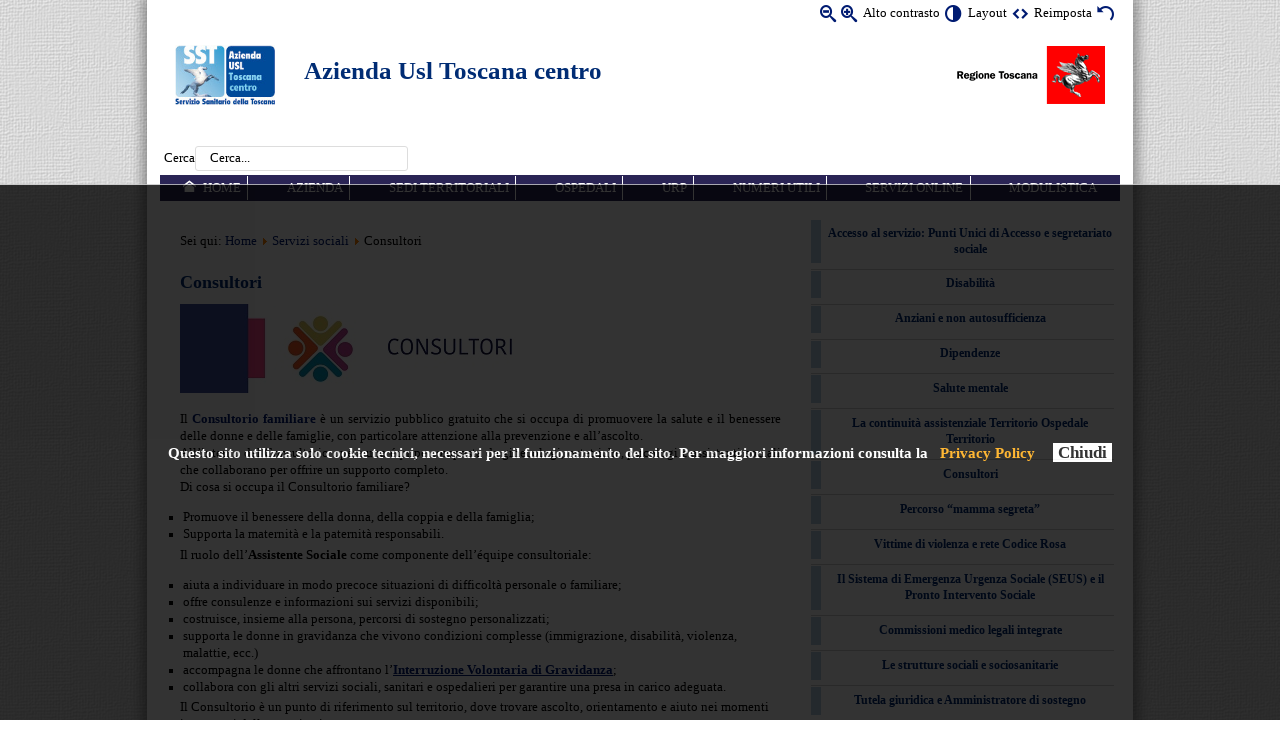

--- FILE ---
content_type: text/html; charset=utf-8
request_url: https://uslcentro.toscana.it/index.php/dipartimento-servizi-sociali/2075-servizio-sociale-e-consultori
body_size: 10064
content:
<?xml version="1.0" encoding="utf-8"?><!DOCTYPE html PUBLIC "-//W3C//DTD XHTML+ARIA 1.0//EN"
  "http://www.w3.org/WAI/ARIA/schemata/xhtml-aria-1.dtd">
<html xmlns="http://www.w3.org/1999/xhtml" xml:lang="it-it" dir="ltr">
  
<head>
<!--script type="text/javascript"> 
    awhy_api_url = '//manage.awhy.it'; 
    awhy_contents_base_url = '//widget.awhy.it/chat'; 
    awhy_widget_id = '652'; 
    instance_id = '711'; 
    instance_name = 'ay_uslcentro_awhy_it'; 
</script>
<script src='//widget.awhy.it/chat/awhypa.js' type='text/javascript'></script--> 

  
<meta name="language" content="it-it" />
<meta name="viewport" content="width=device-width, initial-scale=1"/>
<base href="https://uslcentro.toscana.it/index.php/dipartimento-servizi-sociali/2075-servizio-sociale-e-consultori" />
	<meta http-equiv="content-type" content="text/html; charset=utf-8" />
	<meta name="generator" content="Joomla! - Open Source Content Management" />
	<title>Consultori</title>
	<link href="/index.php/dipartimento-servizi-sociali/2075-servizio-sociale-e-consultori?format=feed&amp;type=rss" rel="alternate" type="application/rss+xml" title="RSS 2.0" />
	<link href="/index.php/dipartimento-servizi-sociali/2075-servizio-sociale-e-consultori?format=feed&amp;type=atom" rel="alternate" type="application/atom+xml" title="Atom 1.0" />
	<link href="/templates/accessiblepro/favicon.ico" rel="shortcut icon" type="image/vnd.microsoft.icon" />
	<link href="/media/system/css/modal.css?5d34256140c9b97b5b258e21b12c3522" rel="stylesheet" type="text/css" />
	<link href="/media/com_attachments/css/attachments_hide.css" rel="stylesheet" type="text/css" />
	<link href="/media/com_attachments/css/attachments_list.css" rel="stylesheet" type="text/css" />
	<link href="/media/com_jce/site/css/content.min.css?badb4208be409b1335b815dde676300e" rel="stylesheet" type="text/css" />
	<link href="/media/plg_system_jcemediabox/css/jcemediabox.min.css?8aff1a0a822f1fd4a34a34e5adf5d86b" rel="stylesheet" type="text/css" />
	<link href="/media/com_finder/css/finder.css" rel="stylesheet" type="text/css" />
	<link href="https://uslcentro.toscana.it/media/mod_accessibility_links/style.css" rel="stylesheet" type="text/css" />
	<script type="application/json" class="joomla-script-options new">{"csrf.token":"6070831062c35a53f99704b61aa38677","system.paths":{"root":"","base":""},"system.keepalive":{"interval":3600000,"uri":"\/index.php\/component\/ajax\/?format=json"}}</script>
	<script src="/media/system/js/mootools-core.js?5d34256140c9b97b5b258e21b12c3522" type="text/javascript"></script>
	<script src="/media/system/js/core.js?5d34256140c9b97b5b258e21b12c3522" type="text/javascript"></script>
	<script src="/media/system/js/mootools-more.js?5d34256140c9b97b5b258e21b12c3522" type="text/javascript"></script>
	<script src="/media/system/js/modal.js?5d34256140c9b97b5b258e21b12c3522" type="text/javascript"></script>
	<script src="/media/jui/js/jquery.min.js?5d34256140c9b97b5b258e21b12c3522" type="text/javascript"></script>
	<script src="/media/jui/js/jquery-noconflict.js?5d34256140c9b97b5b258e21b12c3522" type="text/javascript"></script>
	<script src="/media/jui/js/jquery-migrate.min.js?5d34256140c9b97b5b258e21b12c3522" type="text/javascript"></script>
	<script src="/media/com_attachments/js/attachments_refresh.js" type="text/javascript"></script>
	<script src="/media/system/js/caption.js?5d34256140c9b97b5b258e21b12c3522" type="text/javascript"></script>
	<script src="/media/plg_system_jcemediabox/js/jcemediabox.min.js?8aff1a0a822f1fd4a34a34e5adf5d86b" type="text/javascript"></script>
	<!--[if lt IE 9]><script src="/media/system/js/polyfill.event.js?5d34256140c9b97b5b258e21b12c3522" type="text/javascript"></script><![endif]-->
	<script src="/media/system/js/keepalive.js?5d34256140c9b97b5b258e21b12c3522" type="text/javascript"></script>
	<script type="text/javascript">

		jQuery(function($) {
			SqueezeBox.initialize({});
			initSqueezeBox();
			$(document).on('subform-row-add', initSqueezeBox);

			function initSqueezeBox(event, container)
			{
				SqueezeBox.assign($(container || document).find('a.modal').get(), {
					parse: 'rel'
				});
			}
		});

		window.jModalClose = function () {
			SqueezeBox.close();
		};

		// Add extra modal close functionality for tinyMCE-based editors
		document.onreadystatechange = function () {
			if (document.readyState == 'interactive' && typeof tinyMCE != 'undefined' && tinyMCE)
			{
				if (typeof window.jModalClose_no_tinyMCE === 'undefined')
				{
					window.jModalClose_no_tinyMCE = typeof(jModalClose) == 'function'  ?  jModalClose  :  false;

					jModalClose = function () {
						if (window.jModalClose_no_tinyMCE) window.jModalClose_no_tinyMCE.apply(this, arguments);
						tinyMCE.activeEditor.windowManager.close();
					};
				}

				if (typeof window.SqueezeBoxClose_no_tinyMCE === 'undefined')
				{
					if (typeof(SqueezeBox) == 'undefined')  SqueezeBox = {};
					window.SqueezeBoxClose_no_tinyMCE = typeof(SqueezeBox.close) == 'function'  ?  SqueezeBox.close  :  false;

					SqueezeBox.close = function () {
						if (window.SqueezeBoxClose_no_tinyMCE)  window.SqueezeBoxClose_no_tinyMCE.apply(this, arguments);
						tinyMCE.activeEditor.windowManager.close();
					};
				}
			}
		};
		jQuery(window).on('load',  function() {
				new JCaption('img.caption');
			});jQuery(function($) {
			 $('.hasTip').each(function() {
				var title = $(this).attr('title');
				if (title) {
					var parts = title.split('::', 2);
					var mtelement = document.id(this);
					mtelement.store('tip:title', parts[0]);
					mtelement.store('tip:text', parts[1]);
				}
			});
			var JTooltips = new Tips($('.hasTip').get(), {"maxTitleChars": 50,"fixed": false});
		});jQuery(document).ready(function(){WfMediabox.init({"base":"\/","theme":"standard","width":"","height":"","lightbox":0,"shadowbox":0,"icons":1,"overlay":1,"overlay_opacity":0,"overlay_color":"","transition_speed":300,"close":2,"scrolling":"fixed","labels":{"close":"Close","next":"Next","previous":"Previous","cancel":"Cancel","numbers":"{{numbers}}","numbers_count":"{{current}} of {{total}}","download":"Download"},"swipe":true});});
jQuery(document).ready(function() {
	var value, searchword = jQuery('#mod-finder-searchword');

		// Set the input value if not already set.
		if (!searchword.val())
		{
			searchword.val('Cerca...');
		}

		// Get the current value.
		value = searchword.val();

		// If the current value equals the default value, clear it.
		searchword.on('focus', function()
		{	var el = jQuery(this);
			if (el.val() === 'Cerca...')
			{
				el.val('');
			}
		});

		// If the current value is empty, set the previous value.
		searchword.on('blur', function()
		{	var el = jQuery(this);
			if (!el.val())
			{
				el.val(value);
			}
		});

		jQuery('#mod-finder-searchform').on('submit', function(e){
			e.stopPropagation();
			var advanced = jQuery('#mod-finder-advanced');
			// Disable select boxes with no value selected.
			if ( advanced.length)
			{
				advanced.find('select').each(function(index, el) {
					var el = jQuery(el);
					if(!el.val()){
						el.attr('disabled', 'disabled');
					}
				});
			}
		});});
	</script>

<link rel="stylesheet" href="/templates/system/css/system.css" type="text/css" />
<link rel="stylesheet" href="/templates/system/css/general.css" type="text/css" />
        <link href="https://uslcentro.toscana.it/templates/accessiblepro/css/BlueBeigeFlat_theme.min.css" rel="stylesheet" type="text/css" />
                <link href="https://uslcentro.toscana.it/templates/accessiblepro/css/skin_black.min.css" type="text/css" rel="stylesheet" />
        <link href="https://uslcentro.toscana.it/templates/accessiblepro/css/template_css.min.css" rel="stylesheet" type="text/css" />
<link href="https://uslcentro.toscana.it/templates/accessiblepro/css/icomoon_valid.min.css" rel="stylesheet" type="text/css" />
    <link href="https://uslcentro.toscana.it/templates/accessiblepro/css/usl_custom.css" rel="stylesheet" type="text/css" />
<script type="text/javascript">
/* <![CDATA[ */
    var skin_default = 'white';
            var fs_default =  "80";
        var fap_text_external_link = "Questo è un collegamento ad un sito esterno.";
/* ]]> */
</script>
<style type="text/css">
    .fifty-chars {
    overflow: hidden;
  display: -webkit-box;
  -webkit-line-clamp: 3;
  -webkit-box-orient: vertical;
}    body, button {
        font-family: verdana !important;
    }
        body.white {
        background-color: #ffffff !important;
    }
    </style>
<script type="text/javascript" src="https://uslcentro.toscana.it/templates/accessiblepro/js/jquery.cookie.js"></script>
<script type="text/javascript" src="https://uslcentro.toscana.it/templates/accessiblepro/js/fap.js"></script>
<script type="text/javascript" src="https://uslcentro.toscana.it/templates/accessiblepro/js/breakpoints.js"></script>
<script type="text/javascript" src="https://uslcentro.toscana.it/templates/accessiblepro/js/SlickNav-master/jquery.slicknav.min.js"></script>
<script type="text/javascript" src="https://uslcentro.toscana.it/templates/accessiblepro/js/responsive.js"></script>
            <link href="https://uslcentro.toscana.it/templates/accessiblepro/css/BlueBeige_responsive.min.css" type="text/css" rel="stylesheet" />
                    <script type="text/javascript" src="https://uslcentro.toscana.it/templates/accessiblepro/jspro/headroom.min.js"></script>
            <script type="text/javascript" src="https://uslcentro.toscana.it/templates/accessiblepro/jspro/jquery.headroom.js"></script>
            <script type="text/javascript">
            /* <![CDATA[ */
            jQuery(function($){
                var target = '.menu-top'; // or '.menu-top .mod_menu'
                // Keep menu fixed
                $("body").headroom({
                    "offset": $(target).position().top,
                    "tolerance": 0,
                    // callback when pinned, `this` is headroom object
                    onPin : function() {
                    },
                    // callback when unpinned, `this` is headroom object
                    onUnpin : function() {
                    },
                    // callback when above offset, `this` is headroom object
                    onTop : function() {
                        $(target).css('width', '100%');
                        $('.menu-top-bg').hide();
                    },
                    // callback when below offset, `this` is headroom object
                    onNotTop : function() {
                        if( ! $("body").hasClass('fap-small')){
                            $(target).css('width', $('[role=banner]').width());
                            // Add 1 for FF bug
                            $('.menu-top-bg').css('height', $(target).height() + 1).show();
                        }
                    },
                });
            });

            /* ]]> */
            </script>
                    <script type="text/javascript">
            /* <![CDATA[ */
            jQuery(function($){
                //Check to see if the window is top if not then display button
                $(window).scroll(function(){
                    if ($(this).scrollTop() > 100) {
                        $('.scroll-to-top').fadeIn();
                    } else {
                        $('.scroll-to-top').fadeOut();
                    }
                });
                //Click event to scroll to top
                $('.scroll-to-top').click(function(){
                    $('html, body').animate({scrollTop : 0},800);
                    return false;
                });

            });
            /* ]]> */
            </script>
          <meta name="google-site-verification" content="U-EyaVU4v8V1Et869zQpf5fG6BNt3g_FFSvAYTonyF4" />


  
</head>
<body class="transitions white" id="main">
    <div class="menu-top-bg"></div>
    <div id="wrapper" class="dipartimento-servizi-sociali  has-right-column">
        <div role="banner">
            <div class="hidden">
                <a id="up"></a>
                <div></div>
                <!-- accesskeys here! -->
                <ul>
                    <li><a accesskey="P" href="#main-content">Vai ai Contenuti</a></li>
                    <li><a accesskey="M" href="#main-menu">Vai alla Navigazione Principale e al Login</a></li>
                </ul>
            </div>
                        <div id="top" class="clearfix">
                <div class="padding">
                <script type="text/javascript">
/* <![CDATA[ */
            document.write('<div id="accessibility-links" class="accessibility-im">');
                document.write('<form method="post" action="">');
                    document.write('<div class="has-icons">');
                                                document.write('<span class="accessibility-icon"><button type="submit" name="fap_font_size" value="decrease" id="decrease" accesskey="D" onclick="fap_fs_change(-1); return false;" onkeypress="return fap_handle_keypress(event, function(){fs_change(-1);});" title="Diminuisci dimensioni carattere [D]"><em class=" icon_fap-zoom-out"></em><span>Diminuisci dimensioni carattere</span></button></span>');
                        document.write('<span class="accessibility-icon"><button type="submit" name="fap_font_size" value="increase" id="increase" accesskey="A" onclick="fap_fs_change(1); return false;" onkeypress="return fap_handle_keypress(event, function(){fs_change(1);});" title="Aumenta dimensioni carattere [A]" ><em class=" icon_fap-zoom-in"></em><span>Aumenta dimensioni carattere</span></button></span>');
                        document.write('<span class="accessibility-label">Alto contrasto</span>');
                        document.write('<span class="accessibility-icon"><button type="submit" name="fap_skin" value="contrasthigh" id="contrasthigh" accesskey="X" onclick="fap_skin_change(\'swap\'); return false;" onkeypress="return fap_handle_keypress(event, function(){skin_change(\'swap\');});" title="Versione a contrasto elevato [X]"><em class=" icon_fap-contrast"></em><span>Versione a contrasto elevato</span></button></span>');
                                                document.write('<span class="hidden-small accessibility-label">Layout</span>');
                        document.write('<span class="hidden-small accessibility-icon"><button type="submit" name="fap_skin" value="liquid" id="layouttext" accesskey="L" onclick="fap_skin_set_variant(\'liquid\'); return false;" onkeypress="return fap_handle_keypress(event, function(){fap_skin_set_variant(\'liquid\');});" title="Imposta larghezza variabile [L]" ><em class=" icon_fap-embed"></em><span>Imposta larghezza variabile</span></button></span>');
                                                document.write('<span class=" accessibility-label">Reimposta</span>');
                        document.write('<span class=" accessibility-icon"><button type="submit" name="fap_skin" value="reset" id="reset" accesskey="Z" onclick="fap_skin_change(\'white\'); fap_skin_set_variant(\'\'); fap_fs_set(fs_default); return false;" onkeypress="return fap_handle_keypress(event, function(){skin_change(\'white\'); fap_skin_set_variant(\'\'); fap_fs_set(fs_default);});" title="Torna allo stile predefinito [Z]"><em class=" icon_fap-undo"></em><span>Torna allo stile predefinito</span></button></span>');
                    document.write('</div>');
                document.write('</form>');
            document.write('</div>');
            /* ]]> */
</script>
<noscript><h2>La funzione di incremento-decremento dei caratteri e di attivazione di alto contrasto necessita javascript. Il tuo browser non supporta javascript oppure javascript è stato disabilitato.</h2></noscript>


<div class="custom"  >
	<div style="clear: both;">&nbsp;</div>
<div class="header">
<div class="logo"><a href="http://www.uslcentro.toscana.it/" rel="alternate"><img src="/images/loghi/logo.jpg" alt="Azienda Usl Toscana centro" width="100" height="60" /></a></div>
<div class="logoreg"><a href="http://www.regione.toscana.it/" target="_blank" rel="noopener noreferrer"><img src="/images/banners/logo-RT-1.png" alt="logo Regione Toscana" width="150" height="60" /></a></div>
<div class="nome">
<h1><a href="http://www.uslcentro.toscana.it/">Azienda Usl Toscana centro</a></h1>
<h2 id="province" style="padding-left: 4px;"><span class="veri"><br /></span><span class="veri"></span></h2>
</div>
</div></div>

                </div>
            </div>
                                                <div id="pathway">
                <div class="padding">
                
<form id="mod-finder-searchform" action="/index.php/cerca-globale" method="get" class="form-search">
	<div class="finder">
		<label for="mod-finder-searchword">Cerca</label><input type="text" name="q" id="mod-finder-searchword" class="search-query input-medium form-control" size="25" value="" />
							</div>
</form>

                                
                                </div>
            </div>
                                                                        <div id="menu-top" class="menu-top user3 clearfix">
                                <a id="main-menu" class="hidden"></a>
                                <div class="padding">
                		<div class="moduletable mod_menu shadows rounded clearfix">
					<div class="module-content">
				<div role="navigation">
<ul role="menubar"  class="nav menu">
<li  class="item-101 level-0"><a role="menuitem" accesskey='H' class="icon-home first"  href="/index.php" >Home</a></li><li  class="item-103 level-0"><a role="menuitem"  href="/index.php/azienda" title="Organizzazione aziendale" >Azienda</a></li><li  class="item-104 level-0"><a role="menuitem"  href="/index.php/sedi-territoriali" title="Sedi sul territorio, Case della Salute, Distretti Socio Sanitari..." >Sedi territoriali</a></li><li  class="item-431 level-0"><a role="menuitem"  href="/index.php/ospedali" title="Presidi ospedalieri" >Ospedali</a></li><li  class="item-106 level-0"><a role="menuitem"  href="/index.php/urp" title="Ufficio Relazioni con il Pubblico" >URP</a></li><li  class="item-107 level-0"><a role="menuitem"  href="/index.php/numeri-utili" title="Numeri utili" >Numeri utili</a></li><li  class="item-108 level-0"><a role="menuitem"  href="/index.php/servizi-online" title="Come accedere ai servizi online" >Servizi online </a></li><li  class="item-503 level-0"><a role="menuitem"  href="/index.php/modulistica-atc" title="Modulistica" >Modulistica </a></li></ul>
</div>
			</div>
		</div>
	
                                
                                </div>
            </div>
                                            </div>                <div role="main" id="main-2" class="maincomponent">
                    <div class="center-module center-module-pathway">
              <div class="padding">
                  
<div class="breadcrumbs">
<span class="showHere">Sei qui: </span><a href="/index.php" class="pathway">Home</a> <img src="/media/system/images/arrow.png" alt="" /> <a href="/index.php/dipartimento-servizi-sociali" class="pathway">Servizi sociali </a> <img src="/media/system/images/arrow.png" alt="" /> <span>Consultori</span></div>

              </div>
          </div>
                                          <a id="main-content" class="hidden"></a>
            <div class="padding">
                <div id="system-message-container">
	</div>

                                <div class="category-list">

<div>
	<div class="content-category">
		
					<h2>
				Consultori			</h2>
				
							
					<div class="category-desc">
																	<p><img src="/images/servizi_sociali/immagini_categorie/consultori.jpg" alt="consultori" width="400" height="89" /></p>
<p style="text-align:justify;">Il <strong><a href="/index.php/diagnosi-e-cura/619-consultorio">Consultorio familiare</a></strong> è un servizio pubblico gratuito che si occupa di promuovere la salute e il benessere delle donne e delle famiglie, con particolare attenzione alla prevenzione e all’ascolto.<br />All’interno del Consultorio opera una équipe composta da ginecologi, ostetriche, psicologi e assistenti sociali che collaborano per offrire un supporto completo.<br />Di cosa si occupa il Consultorio familiare?</p>
<ul>
<li style="text-align:justify;">Promuove il benessere della donna, della coppia e della famiglia;</li>
<li style="text-align:justify;">Supporta la maternità e la paternità responsabili.</li>
</ul>
<p>Il ruolo dell’<strong>Assistente Sociale</strong> come componente dell’équipe consultoriale:</p>
<ul>
<li>aiuta a individuare in modo precoce situazioni di difficoltà personale o familiare;</li>
<li>offre consulenze e informazioni sui servizi disponibili;</li>
<li>costruisce, insieme alla persona, percorsi di sostegno personalizzati;</li>
<li>supporta le donne in gravidanza che vivono condizioni complesse (immigrazione, disabilità, violenza, malattie, ecc.)</li>
<li>accompagna le donne che affrontano l’<strong><span style="text-decoration:underline;"><a href="/index.php/diagnosi-e-cura/619-consultorio/15533-interruzione-volontaria-di-gravidanza">Interruzione Volontaria di Gravidanza</a></span></strong>;</li>
<li>collabora con gli altri servizi sociali, sanitari e ospedalieri per garantire una presa in carico adeguata.</li>
</ul>
<p>Il Consultorio è un punto di riferimento sul territorio, dove trovare ascolto, orientamento e aiuto nei momenti importanti della propria vita.</p>
<p><span style="text-decoration:underline;"><strong><a href="https://www.regione.toscana.it/-/i-consultori" target="_blank">Vai alla pagine della Regione Toscana sui consultori</a></strong></span></p><div class="attachmentsContainer">

<div class="attachmentsList" id="attachmentsList_com_content_category_2075"></div>

</div>												<div class="clr"></div>
			</div>
				
<script type="text/javascript">
    function submitform(pressbutton) {
        if (pressbutton) {
            $('adminForm').task.value = pressbutton;
        }
        if (typeof $('adminForm').onsubmit == "function") {
            $('adminForm').onsubmit();
        }
        if (typeof $('adminForm').fireEvent == "function") {
            $('adminForm').fireEvent('submit');
        }
        $('adminForm').submit();
    }

    var tableOrdering = function(order, dir, task) {
        var form = $('adminForm');
        form.filter_order.value = order;
        form.filter_order_Dir.value = dir;
        submitform(task);
    }

</script>


<form action="https://uslcentro.toscana.it/index.php/dipartimento-servizi-sociali/2075-servizio-sociale-e-consultori" method="post" id="adminForm">
    
    <table class="category">
        
        <tbody>

                                    <tr class="cat-list-row0" >
                            
                    <td class="list-title">
                        <a href="/index.php/dipartimento-servizi-sociali/2075-servizio-sociale-e-consultori/40665-consultorio-giovani">
                            Il Consultorio giovani</a>

                                            </td>

                    
                    
                                        <td class="list-hits">
                        2338                    </td>
                    
                                </tr>
                </tbody>
    </table>
    <div class="hidden">
        <input type="hidden" name="filter_order" value="" />
        <input type="hidden" name="filter_order_Dir" value="" />
        <input type="hidden" name="limitstart" value="" />
        <input type="hidden" name="task" value="" />
    </div>



    </form>

			</div>
</div>


</div>

                                            </div>
        </div>
                        <div role="complementary">
                                <div id="sidebar-right">
                <div class="padding">
                    		<div class="moduletable nav menu mod_articles_categories shadows rounded clearfix">
					<div class="module-content">
				<ul class="categories-module nav menu mod-list">
	<li> 		<h5>
		<a href="/index.php/dipartimento-servizi-sociali/2069-accesso-al-servizio-punti-unici-di-accesso-e-segretariato-sociale">
		Accesso al servizio: Punti Unici di Accesso e segretariato sociale					</a>
		</h5>

					</li>
	<li> 		<h5>
		<a href="/index.php/dipartimento-servizi-sociali/disabilita">
		Disabilità					</a>
		</h5>

					</li>
	<li> 		<h5>
		<a href="/index.php/dipartimento-servizi-sociali/2071-servizio-sociale-anziani-e-non-autosufficienza">
		Anziani e non autosufficienza					</a>
		</h5>

					</li>
	<li> 		<h5>
		<a href="/index.php/dipartimento-servizi-sociali/2072-servizio-sociale-e-dipendenze">
		Dipendenze					</a>
		</h5>

					</li>
	<li> 		<h5>
		<a href="/index.php/dipartimento-servizi-sociali/2073-servizio-sociale-e-salute-mentale">
		Salute mentale					</a>
		</h5>

					</li>
	<li> 		<h5>
		<a href="/index.php/dipartimento-servizi-sociali/2074-servizio-sociale-la-continuita-assistenziale-e-acot">
		La continuità assistenziale Territorio Ospedale Territorio 					</a>
		</h5>

					</li>
	<li class="active"> 		<h5>
		<a href="/index.php/dipartimento-servizi-sociali/2075-servizio-sociale-e-consultori">
		Consultori					</a>
		</h5>

					</li>
	<li> 		<h5>
		<a href="/index.php/dipartimento-servizi-sociali/2076-servizio-sociale-e-il-percorso-mamma-segreta">
		Percorso “mamma segreta”					</a>
		</h5>

					</li>
	<li> 		<h5>
		<a href="/index.php/dipartimento-servizi-sociali/2077-servizio-sociale-violenza-e-la-rete-codice-rosa">
		Vittime di violenza e rete Codice Rosa					</a>
		</h5>

					</li>
	<li> 		<h5>
		<a href="/index.php/dipartimento-servizi-sociali/2078-servizio-sociale-e-l-emergenza-urgenza-il-seus-e-il-servizio-di-pronto-intervento-sociale">
		Il Sistema di Emergenza Urgenza Sociale (SEUS) e il Pronto Intervento Sociale 					</a>
		</h5>

					</li>
	<li> 		<h5>
		<a href="/index.php/dipartimento-servizi-sociali/2079-servizio-sociale-e-le-commissioni-medico-legali-integrate">
		Commissioni medico legali integrate					</a>
		</h5>

					</li>
	<li> 		<h5>
		<a href="/index.php/dipartimento-servizi-sociali/2080-le-strutture-sociali-sociosanitarie">
		Le strutture sociali e sociosanitarie					</a>
		</h5>

					</li>
	<li> 		<h5>
		<a href="/index.php/dipartimento-servizi-sociali/amministratore-di-sostegno">
		Tutela giuridica e Amministratore di sostegno					</a>
		</h5>

					</li>
	<li> 		<h5>
		<a href="/index.php/dipartimento-servizi-sociali/2082-servizio-sociale-e-minori-stranieri-non-accompagnati">
		Minori stranieri non accompagnati					</a>
		</h5>

					</li>
	<li> 		<h5>
		<a href="/index.php/dipartimento-servizi-sociali/3224-pronto-badante-al-momento-giusto-il-sostegno-che-serve">
		Pronto Badante: al momento giusto il sostegno che serve					</a>
		</h5>

					</li>
</ul>
			</div>
		</div>
	
                                        
                                    </div>
            </div>
                    </div>                        <div id="footer">
            <div class="padding">
                                		<div class="moduletable mod_menu clearfix">
					<div class="module-content">
				<div role="navigation">
<ul role="menubar"  class="nav menu footer">
<li  class="item-109 level-0"><a role="menuitem" accesskey='Q'  href="/index.php/amministrazione-trasparente" >Amministrazione Trasparente</a></li><li  class="item-287 parent level-0"><a role="menuitem" accesskey='L'  href="/index.php/albopretorio" >Albo Pretorio</a></li><li  class="item-199 level-0"><a role="menuitem" accesskey='S'  href="/index.php/bandi-concorsi-avvisi" >Bandi/Concorsi/Avvisi</a></li><li  class="item-335 level-0"><a role="menuitem"  href="/index.php/personale-ccuunn" >Personale Convenzionato</a></li><li  class="item-561 level-0"><a role="menuitem"  href="https://www.uslcentro.toscana.it/index.php/servizi-e-attivita/diagnosi-e-cura/1359-libera-professione-a-area-a-pagamento" >Libera Professione e Area a pagamento</a></li><li  class="item-1410 parent level-0"><a role="menuitem"  href="/index.php/area-formazione" >Area Formazione</a></li></ul>
</div>
			</div>
		</div>
			<div class="moduletable mod_menu clearfix">
					<div class="module-content">
				<div role="navigation">
<ul role="menubar"  class="nav menu footer">
<li  class="item-114 level-0"><a role="menuitem"  href="/index.php/note-legali" >Note legali</a></li><li  class="item-115 level-0"><a role="menuitem"  href="/index.php/elenco-siti-tematici" >Elenco siti tematici</a></li><li  class="item-116 level-0"><a role="menuitem"  href="/index.php/coockie-privacy" >Cookie Policy Dati</a></li><li  class="item-119 parent level-0"><a role="menuitem"  href="/index.php/mappa-del-sito" >Mappa del sito</a></li><li  class="item-118 parent level-0"><a role="menuitem"  href="https://www.uslcentro.toscana.it/index.php/accessibilita-m" >Accessibilità</a></li><li  class="item-121 level-0"><a role="menuitem"  href="https://areariservata.uslcentro.toscana.it/index.php" target="_blank" title="Accedi con le credenziali Dedalus Whr" >-AREA RISERVATA-</a></li><li  class="item-1150 level-0"><a role="menuitem"  href="/index.php/privacy-usltoscanacentro" >Privacy</a></li></ul>
</div>
			</div>
		</div>
			<div class="moduletable footer mod_custom clearfix">
					<div class="module-content">
				

<div class="custom footer"  >
	<h5 style="font-weight: normal;">Azienda Usl Toscana centro - Sede legale Piazza Santa Maria Nuova, 1 - Firenze - P.I. e C.F.:&nbsp;06593810481 - <a href="/index.php/mappa-del-sito/altro/33501-pec-posta-elettronica" target="_blank" rel="noopener"><strong><span style="font-size: 10pt;"></span>P.E.C </strong><span style="font-size: 10pt;"></span>Posta Elettronica Certificata</a></h5>
<p><a href="http://jigsaw.w3.org/css-validator/check/referer" target="_blank" rel="alternate noopener" title="CSS Valido!"> <img src="/images/icone/vcss-blue.gif" alt="CSS Valido!" width="51" style="border: 0px; height: 18px;" /></a> <img src="/images/icone/wcag2.png" alt="Verificato con Vamolà" width="81" style="border: 0px; height: 20px;" /> <a href="http://validator.w3.org/" target="_blank" rel="alternate noopener"><img src="/images/icone/xhtml.png" alt="XHTML Valido!" width="73" style="border: 0px; height: 21px;" /></a></p></div>
			</div>
		</div>
			<div class="moduletable mod_estarlogin clearfix">
					<div class="module-content">
				

<script type="text/javascript">
<!--
    function toggle_visibility(id) {
       var e = document.getElementById(id);
       if(e.style.display == 'block')
          e.style.display = 'none';
       else{
          e.style.display = 'block';
          e.style.zIndex='900';
       }
    }
//-->
</script>



<form action="/index.php/dipartimento-servizi-sociali" method="post" id="login-form" >
		<fieldset class="userdata">
		<p class="pretext">
			
			
			
			<a title="Accesso speciale" onclick="toggle_visibility('login-tradizionale');" style="margin-left:20px;color:transparent;background-color:transparent;" href="#bottom"><img alt="speciale" src="https://uslcentro.toscana.it/modules/mod_estarlogin/images/group_key.png"/></a>
			
		</p>
		
		<div id="login-tradizionale" style="float:right;
		padding-top:20px;
		text-align:center;
		display:none;
		display: none; /* Hidden by default */
		position: fixed; /* Stay in place */
		z-index: 1; /* Sit on top */
		left: 41.5%;
		top: 20%;
		margin-left:auto;
		margin-right:auto;
		width: 270px; /* Full width */
		height: 230px; /* Full width */
		overflow: auto; /* Enable scroll if needed */
		background-color: #E0C079; /* Fallback color */
		-moz-box-shadow:5px 5px 2px #333333;
		-webkit-box-shadow:5px 5px 2px #333333;
		box-shadow:5px 5px 2px #333333;
		border-radius: 10px; 
		-moz-border-radius: 10px; /* firefox */
		-webkit-border-radius: 10px; /* safari, chrome */
		" >
			<div id="form-login-username" class="control-group" style="margin-left:20px;width:230px;color:black;">
			 <div class="input-prepend"><div style="text-align:right;"><a onclick="toggle_visibility('login-tradizionale');" href="#">[x] chiudi</a></div>
          <div class="controls">
                                   
                        <span class="add-on">
                            <span class="icon-user hasTooltip" title="User Name"></span>
                            <label for="modlgn-username">User Name</label>
                        </span>
                        <input id="modlgn-username" type="text" name="username" class="input-small" tabindex="0" size="18" title="User Name" />
                    </div>
                            </div>
        </div>
        <div id="form-login-password" class="control-group" style="margin-left:20px;width:230px;color:black;">
            <div class="controls">
                                    <div class="input-prepend">
                        <span class="add-on">
                            <span class="icon-lock hasTooltip" title="Password">
                            </span>
                                <label for="modlgn-passwd">Password                            </label>
                        </span>
                        <input id="modlgn-passwd" type="password" name="password" class="input-small" tabindex="0" size="18" title="Password" />
                    </div>
                            </div>
        </div>
	<div style="clear:both;"/>
		<div id="form-login-submit" style="margin:0;padding:0;padding-top:20px;padding-right:0;">
            <div class="controls">
                <button type="submit" tabindex="0" name="Submit" class="btn btn-primary">Accedi</button>
             	<a title="Accedi all'area riservata tramite Smartcard Carta Operatore" style="color:transparent;background-color:transparent;margin-top:-5px;" href="https://login.estar.toscana.it/smartcard.php?urlko=L2Vycm9ycGFnZS5odG1s&amp;urlok=aHR0cHM6Ly91c2xjZW50cm8udG9zY2FuYS5pdC9pbmRleC5waHAvZGlwYXJ0aW1lbnRvLXNlcnZpemktc29jaWFsaS8yMDc1LXNlcnZpemlvLXNvY2lhbGUtZS1jb25zdWx0b3Jp"><img alt="smartcard" style="color:white;" src="https://uslcentro.toscana.it/modules/mod_estarlogin/images/entra_cert.png"/></a>
		 </div>
        </div>
		  <input type="hidden" name="option" value="com_users" />
        <input type="hidden" name="task" value="user.login" />
        <input type="hidden" name="return" value="aW5kZXgucGhwP29wdGlvbj1jb21fY29udGVudCZ2aWV3PWNhdGVnb3J5JmlkPTIwNzUmSXRlbWlkPTE0MTQ=" />
        <input type="hidden" name="6070831062c35a53f99704b61aa38677" value="1" />    
    		</div>
	</fieldset>
</form>
			</div>
		</div>
	
                            </div>

        </div>
                <a href="#" class="scroll-to-top button btn" style="display:none">Torna su&nbsp;<em class="icon-uparrow"></em></a>
                    </div>
    

<div class="custom"  >
	<script src="/cookiechoices.js" type="text/javascript"></script>
&nbsp;
<script type="text/javascript">
 document.addEventListener('DOMContentLoaded', 
  function(event){
   cookieChoices.showCookieConsentBar(
   "Questo sito utilizza solo cookie tecnici,  necessari per il funzionamento del sito. Per maggiori informazioni consulta la",
   "Chiudi",
   "Privacy Policy",
   "/index.php/privacy"
  );
 });


 document.addEventListener('DOMContentLoaded', 
  function(event){
     document.getElementById("cookieChoiceInfo").style.color="white";
     document.getElementById("cookieChoiceInfo").style.backgroundColor="black";
     document.getElementById("cookieChoiceInfo").style.paddingTop="5%";
     document.getElementById("cookieChoiceInfo").style.paddingBottom="5%";
     document.getElementById("cookieChoiceInfo").style.fontSize = "115%";
     document.getElementById("cookieChoiceInfo").getElementsByTagName('a')[0].style.color = "orange";
     document.getElementById("cookieChoiceInfo").style.opacity = "0.8";
     document.getElementById("cookieChoiceDismiss").style.color="black";
     document.getElementById("cookieChoiceDismiss").style.fontSize = "115%";
     document.getElementById("cookieChoiceDismiss").style.backgroundColor = "white";
     document.getElementById("cookieChoiceDismiss").style.paddingLeft = "5px";
document.getElementById("cookieChoiceDismiss").style.paddingRight = "5px";
 });
</script></div>


    <!-- Matomo Web Analytics Italia-->
    <script type="text/javascript">
        var _paq = window._paq = window._paq || [];
        /* tracker methods like "setCustomDimension" should be called before "trackPageView" */
        _paq.push(['trackPageView']);
        _paq.push(['enableLinkTracking']);
        (function() {
            var u="https://ingestion.webanalytics.italia.it/";
            _paq.push(['setTrackerUrl', u+'matomo.php']);
            _paq.push(['setSiteId', 'K23z6Od36X']);
            var d=document, g=d.createElement('script'), s=d.getElementsByTagName('script')[0];
            g.type='text/javascript'; g.async=true; g.src=u+'matomo.js'; s.parentNode.insertBefore(g,s);
        })();
    </script>
    <!-- End Matomo Code -->
      
            
</body>
</html>
